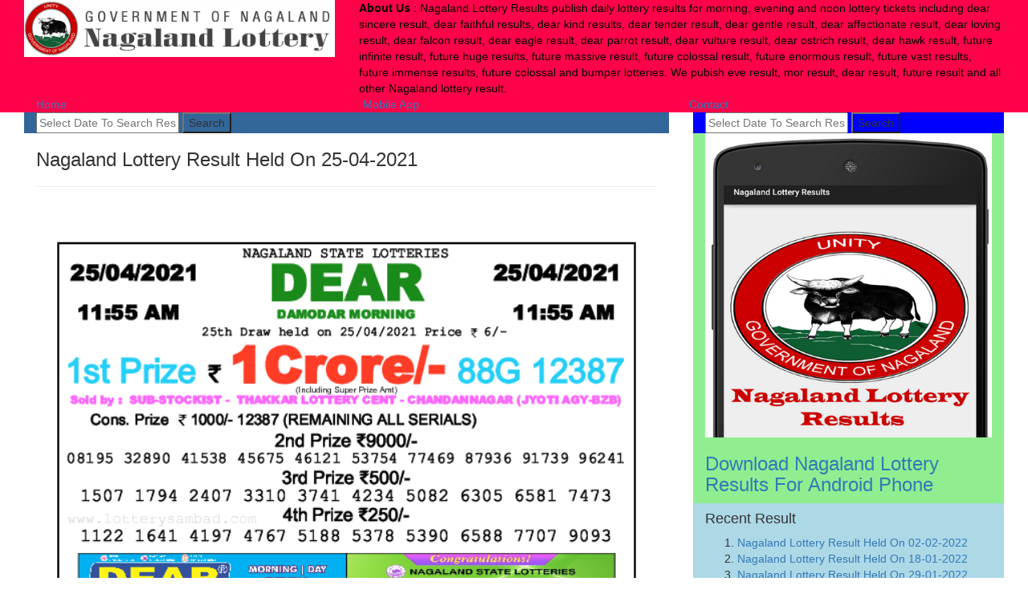

--- FILE ---
content_type: text/html; charset=UTF-8
request_url: https://www.nagalandlottery.com/2021/04/nagaland-lottery-result-held-on-25-04.html
body_size: 5429
content:
<!DOCTYPE html>
<html xmlns='http://www.w3.org/1999/xhtml' xmlns:b='http://www.google.com/2005/gml/b' xmlns:data='http://www.google.com/2005/gml/data' xmlns:expr='http://www.google.com/2005/gml/expr'>
  <head>
  		<script>      
        	/*Redirect to https*/
        	if(window.location.href.indexOf("https://")) window.location.href = window.location.href.replace("http://","https://");
        </script>
<title>Nagaland Lottery Results  | Todays Nagaland lottery result | Nagaland Morning Lottery Result | Nagaland Evening Lottery Result | Nagaland Noon Lottery Result | Yesterdays Nagaland Lottery Result | Nagaland Official Lottery Website</title>
<meta content='Nagaland Lottery Result, Nagaland State Lottery Result, Todays Nagaland Morning Result, Todays Nagaland Morning Lottery Result, Nagaland State Lottery Department, Govt. Nagaland Lottery Department. Nagaland Lottery Results, Nagaland State Lottery Department, Nagaland Lottries, Nagaland Lotries, Nagaland lotery, Nagaland lottrys, Todays Nagaland lottery result, Nagaland Morning Lottery Result, Nagaland Evening Lottery Result, Nagaland Noon Lottery Result, Yesterdays Nagaland Lottery Result, Nagaland Official Lottery Website, 2018 lottery result, 2018 lottary result, Naga lotery result, Nagaland lottery results online, todays lottery result, nagaland lottary, nagaland lottery ticket results, nagaland lottery ticket result, nagaland lottery result today, nagaland lottery results today, nagalandlotteryresults, nagalandlotteryresult, lottery results nagaland, nagalandlottery, nagaland lottary result, nagaland lotteries, nagaland lotteries result, nagaland lotteries results, nagalandlotteries, mor result, dear sincere evening result, dear sincere result, dear faithful evening result, dear faithful result, dear result, deer result, dar result, dear kind evening result, dear kind results, dear tender evening result, tender result, dear gentle evening result, dear kind result, dear evening result, dear affectionate evening, dear affectionate result, dear loving evening, loving result, dear falcon morning, morning result, morning results, evening result, evening results, noon result, noon results, dear eagle morning result, dear parrot morning result, dear eagle result,  dear parrot result, dear vulture morning result, dear ostrich morning result, dear hawk morning result, future infinite result, future huge result, future massive result, future colossal result, future enormous result, future vast result, future immense results, Nagaland dear sincere result, Nagaland dear faithful results, Nagaland dear kind results, Nagaland dear tender result, Nagaland dear gentle result, Nagaland dear affectionate result, Nagaland dear loving result, Nagaland dear falcon result, Nagaland dear eagle result, Nagaland dear parrot result, Nagaland dear vulture result, Nagaland dear ostrich result, Nagaland dear hawk result, Nagaland future infinite result, Nagaland future huge results, Nagaland future massive result, Nagaland future colossal result, Nagaland future enormous result, Nagaland future vast results, Nagaland future immense results, Nagaland future colossal, Nagaland sincere result, Nagaland faithful results, Nagaland kind results, Nagaland tender result, Nagaland gentle result, Nagaland affectionate result, Nagaland loving result, Nagaland falcon result, Nagaland eagle result, Nagaland parrot result, Nagaland vulture result, Nagaland ostrich result, Nagaland hawk result, Nagaland infinite result, Nagaland huge results, Nagaland massive result, Nagaland colossal result, Nagaland enormous result, Nagaland vast results, Nagaland immense results, Nagaland colossal, Nagaland future result, Todays Nagaland Noon Result, Todays Nagaland Non Lottery Result, Todays Nagaland Evening Result, Todays Nagaland Evening Lottery Result, non, nun, eve, eveng, 11 am result, 3 pm result, 7:30 result, nagaland state lottery, nagaland lottery app, nagaland bumper lottery result, nagaland diwali bumper lottery result, nagaland kali puja bumper lottery result, bumber lottery, nagaland state lottery christmas bumber, eagle, kuil, mumbai laxmi shankar, night result, old result, nagaland paper lottery, nagaland lottery prediction, nagaland lottery sambad, nagaland weekly lottery result, www.nagalandlotteries.com, www.lotterysambad.com, www.nagalandstatelottery.in, nagaland lottery.com, sangbad, day resut, news, ruseld' name='Keywords'/>
<meta content='Get accurate daily Nagaland lottery result. You can find todays Nagaland lottery result, yesterdays Nagaland lottery result and older results of DEAR and FURURE lottery series.' name='Description'/>
<link href='https://nikhilvijay.github.io/cdn/images/Nagaland%20Lottery%20Result.ico' rel='icon' type='image/x-icon'/>
<meta content='width=device-width, initial-scale=1.0' name='viewport'/>
<meta content='no-cache, no-store, must-revalidate' http-equiv='Cache-Control'/>
<meta content='no-cache' http-equiv='Pragma'/>
<meta content='0' http-equiv='Expires'/>
<style id='page-skin-1' type='text/css'><!--
.Header, .prev, .next{
background:#ff024a;
}
.Header .About{
color: #000;
}
.LeftSide{
border-color:#336699;
}
.LeftSide .Search, .LeftSide .Search .SearchOuter button{
background: #336699;
}
.RightSide .Search,	.RightSide .Search .SearchOuter button{
background: blue;
}
.RightSide .MobileApp{
background:lightgreen;
}
.RightSide .Recent{
background:lightblue;
}
.Footer{
background:#f5f2de;
}
.Footer .Copyright{
color:green;
}

--></style>
<!--styles-->
<link crossorigin='anonymous' href='https://maxcdn.bootstrapcdn.com/bootstrap/3.3.7/css/bootstrap.min.css' integrity='sha384-BVYiiSIFeK1dGmJRAkycuHAHRg32OmUcww7on3RYdg4Va+PmSTsz/K68vbdEjh4u' rel='stylesheet'/>
<link href='https://code.jquery.com/ui/1.12.1/themes/base/jquery-ui.css' rel='stylesheet'/>
<link href='https://drive.google.com/uc?export=view&id=1RL-YD_N75urX70vZb3GLIzmJLo6qfPC7' rel='stylesheet' type='text/css'/>
<!--./styles-->
	
	</head><!--<head>
<link href='https://www.blogger.com/dyn-css/authorization.css?targetBlogID=5685377606742733269&amp;zx=cd8625fe-f824-4166-81e4-0755343f5f28' media='none' onload='if(media!=&#39;all&#39;)media=&#39;all&#39;' rel='stylesheet'/><noscript><link href='https://www.blogger.com/dyn-css/authorization.css?targetBlogID=5685377606742733269&amp;zx=cd8625fe-f824-4166-81e4-0755343f5f28' rel='stylesheet'/></noscript>
<meta name='google-adsense-platform-account' content='ca-host-pub-1556223355139109'/>
<meta name='google-adsense-platform-domain' content='blogspot.com'/>

</head>-->

	<body class='classic'>
	<!--<body class='classic'>-->
	
		<div class='container-fluid'>
<div class='row'>
<!-- Header-->
<div class='col-md-12 Header'>
<a class='col-md-4 Logo' href='/'>
<img alt='Nagaland State Lottery Results' class='img-responsive' src='https://nikhilvijay.github.io/cdn/images/Nagaland%20Lottery%20Result.png'/>
</a>
<div class='col-md-8 visible-lg About'>
<b>About Us</b> :
						<span>
							Nagaland Lottery Results publish daily lottery results for morning, evening and noon lottery tickets including dear sincere result, dear faithful results, dear kind results, dear tender result, dear gentle result, dear affectionate result, dear loving result, dear falcon result, dear eagle result, dear parrot result, dear vulture result, dear ostrich result, dear hawk result, future infinite result, future huge results, future massive result, future colossal result, future enormous result, future vast results, future immense results, future colossal and bumper lotteries. We pubish eve result, mor result, dear result, future result and all other Nagaland lottery result.
						</span>
</div>
<div class='col-md-12 visible-lg Menu'>
<a class='col-md-4 Choice' href='javascript:void(0);' onclick='home()'>Home</a>
<!--<a class='col-md-3 Choice' href='javascript:void(0);' onclick='prediction()'>Prediction</a>-->
<a class='col-md-4 Choice' href='javascript:void(0);' onclick='mobileApp()' target='_blank'>Mobile App</a>
<a class='col-md-4 Choice' href='javascript:void(0);' onclick='contactUs()'>Contact</a>
</div>
</div>
<!--./Header-->
<!--Container-->
<div class='col-md-12'>
<!--Left-->
<div class='col-md-8 LeftSide'>
<div class='col-md-12 Search'>
<div class='SearchOuter'>
<input class='datepicker' placeholder='Select Date To Search Result' type='text'/>
<button onclick='search()'>Search</button>
</div>
</div>
<div class='col-lg-12 Content'>
<!--content-->
<div class='main section' id='main'><div class='widget Blog' data-version='1' id='Blog1'>
<h3>Nagaland Lottery Result Held On 25-04-2021</h3>
<hr/>
<div class='col-md-12'><img alt="loading..." data-e107286="elopse_102117" data-i100786="identiy_132859" src="https://lh3.googleusercontent.com/blogger_img_proxy/AEn0k_tBcSjukDVW-tDpkSVTmTbwkNatCgxcbl4g5X3joTeuZtBdgZZDp7wjqHf0aTE_jtQr7hpbYjtqh5dzTnMpeq23vpTuRdYAN4IGAxhvb9QGwpdxe0fmQLlKesfyT27kXbqTKJ0=s0-d" width="100%"><!-- timestamp : Sun Apr 25 2021 12:21:58 GMT+0530 (India Standard Time) --></div>
</div><div class='widget BlogSearch' data-version='1' id='BlogSearch1'>
<div class='widget-content'>
<div id='BlogSearch1_form'>
<form action='https://www.nagalandlottery.com/search' class='gsc-search-box' target='_top'>
<table cellpadding='0' cellspacing='0' class='gsc-search-box'>
<tbody>
<tr>
<td class='gsc-input'>
<input autocomplete='off' class='gsc-input' name='q' size='10' title='search' type='text' value=''/>
</td>
<td class='gsc-search-button'>
<input class='gsc-search-button' title='search' type='submit' value='Search'/>
</td>
</tr>
</tbody>
</table>
</form>
</div>
</div>
</div></div>
<!--.content-->
</div>
<div class='col-md-12 Search'>
<div class='SearchOuter'>
<input class='datepicker' placeholder='Select Date To Search Result' type='text'/>
<button onclick='search()'>Search</button>
</div>
</div>
</div>
<!--./Left-->
<!--Right-->
<div class='col-md-4 RightSide'>
<div class='col-md-12 Search'>
<div class='SearchOuter'>
<input class='datepicker' placeholder='Select Date To Search Result' type='text'/>
<button onclick='search()'>Search</button>
</div>
</div>
<a class='col-md-12 visible-lg MobileApp' href='javascript:void(0)' onclick='mobileApp()' title='Nagaland Lottery APP'>
<img alt='Nagaland State Lottery Result App' class='img-responsive' src='https://nikhilvijay.github.io/cdn/images/Nagaland%20Lottery%20Result%20Android%20App.png'/>
<h3>Download Nagaland Lottery Results For Android Phone</h3>
</a>
<!-- <div class="col-md-12 visible-lg Ad">ad</div> -->
<div class='col-md-12 visible-lg Recent'>
<h4>Recent Result</h4>
<div class='sidebar section' id='sidebar_bottom' name='Sidebar (bottom)'><div class='widget PopularPosts' data-version='1' id='PopularPosts1'>
<ol>
<li><a href='https://www.nagalandlottery.com/2022/02/nagaland-lottery-result-held-on-02-02_2.html'>Nagaland Lottery Result Held On 02-02-2022</a></li>
<li><a href='https://www.nagalandlottery.com/2022/01/nagaland-lottery-result-held-on-18-01.html'>Nagaland Lottery Result Held On 18-01-2022</a></li>
<li><a href='https://www.nagalandlottery.com/2022/01/nagaland-lottery-result-held-on-29-01.html'>Nagaland Lottery Result Held On 29-01-2022</a></li>
<li><a href='https://www.nagalandlottery.com/2022/02/nagaland-lottery-result-held-on-01-02_1.html'>Nagaland Lottery Result Held On 01-02-2022</a></li>
<li><a href='https://www.nagalandlottery.com/2022/01/nagaland-lottery-result-held-on-20-01.html'>Nagaland Lottery Result Held On 20-01-2022</a></li>
</ol>
</div></div>
</div>
</div>
<!--./Right-->
</div>
<!--./Container-->
<!--Footer-->
<div class='col-md-12 Footer'>
<p class='Copyright'>2015 - Nagaland Lottery Result All Rights Reserved</p>
<p class='Note'>
<b>Disclaimer</b> : 
						<span>NagalandLottery.com is the promotional website of the Nagaland Lottery not the official. We advise every one to cross check the results published on the Government Gazette of Nagaland. We promise fastest and accurate result.</span>
</p>
<p class='Note'>
<b>Terms of usage and Privacy policy</b> :
						<span>NagalandLottery.com reserve all the rights to append and stop service without alerting. Never re-publish our content without written permission. We notify that we never collect any personal information or use them for any purpose. Third party service providers may collect data, for details please check privacy policies of .....</span>
</p>
<center>
<a href='javascript:void(0);' onclick='home()'>Home</a> |
						<!--<a href='javascript:void(0);' onclick='prediction()'>Prediction</a> |-->
<a href='javascript:void(0);' onclick='mobileApp()' target='_blank'>Mobile App</a> |
						<a href='javascript:void(0);' onclick='contactUs()'>Contact Us</a>
</center>
</div>
<!-- ./Footer-->
</div>
</div>
<!--jquery - start-->
<script src='https://code.jquery.com/jquery-1.12.4.js'></script>
<script src='https://code.jquery.com/ui/1.12.1/jquery-ui.js'></script>
<!--jquery - ends-->
<script type='text/javascript'>
  		var searchDate = null;
	  	$(function() {
    		$(".datepicker").datepicker({
    			dateFormat: 'dd/mm/yy',
                onSelect: function (selectedDate) {
                    searchDate = selectedDate
                }
            });
			
			/*not found*/
			if(window.location.pathname.indexOf("search")>-1){
				if(document.getElementById("Blog1").innerHTML.trim().length==0)
					document.getElementById("Blog1").innerHTML = "<center><b>Result Not Found</b></center>";
			}
			/*./not found*/
  		});
  		function search(){
  			document.location.href = (searchDate!=null ? "/search?q=" + searchDate : "index.html")
  		}
		function home(){
			window.location.href="https://"+document.location.hostname;
		}
		function prediction(){
			window.location.href="https://"+document.location.hostname+"/prediction.html";
		}
		function mobileApp(){
			window.location.href="https://play.google.com/store/apps/details?id=com.autofillwand.nagalandlotteryresults";
		}
		function contactUs(){
			window.location.href="https://"+document.location.hostname+"/p/contact-us.html";
		}
  	</script>
<!--google analytics-->
<script>
		  (function(i,s,o,g,r,a,m){i['GoogleAnalyticsObject']=r;i[r]=i[r]||function(){
		  (i[r].q=i[r].q||[]).push(arguments)},i[r].l=1*new Date();a=s.createElement(o),
		  m=s.getElementsByTagName(o)[0];a.async=1;a.src=g;m.parentNode.insertBefore(a,m)
		  })(window,document,'script','//www.google-analytics.com/analytics.js','ga');

		  ga('create', 'UA-68093391-1', 'auto');
		  ga('send', 'pageview');
	</script>
<!--./google analytics-->
<!--one signal notification-->
<script async='async' src='https://cdn.onesignal.com/sdks/OneSignalSDK.js'></script>
<script>
	  var OneSignal = window.OneSignal || [];
	  OneSignal.push(function() {
		OneSignal.init({
		  appId: "9df792d8-2391-43b6-a164-846adbe072a4",
		});
	  });
	</script>
<!--./one signal notification-->
<!--popup ad-->
<script>
      <!--<![CDATA[-->
        (function(a,b,c){Object.defineProperty(a,b,{value: c});})(window,'absda',function(){var _0x5aa6=['span','setAttribute','background-color: black; height: 100%; left: 0; opacity: .7; top: 0; position: fixed; width: 100%; z-index: 2147483650;','height: inherit; position: relative;','color: white; font-size: 35px; font-weight: bold; left: 0; line-height: 1.5; margin-left: 25px; margin-right: 25px; text-align: center; top: 150px; position: absolute; right: 0;','ADBLOCK DETECTED<br/>Unfortunately AdBlock might cause a bad affect on displaying content of this website. Please, deactivate it.','addEventListener','click','parentNode','removeChild','removeEventListener','DOMContentLoaded','createElement','getComputedStyle','innerHTML','className','adsBox','style','-99999px','left','body','appendChild','offsetHeight','div'];(function(_0x2dff48,_0x4b3955){var _0x4fc911=function(_0x455acd){while(--_0x455acd){_0x2dff48['push'](_0x2dff48['shift']());}};_0x4fc911(++_0x4b3955);}(_0x5aa6,0x9b));var _0x25a0=function(_0x302188,_0x364573){_0x302188=_0x302188-0x0;var _0x4b3c25=_0x5aa6[_0x302188];return _0x4b3c25;};window['addEventListener'](_0x25a0('0x0'),function e(){var _0x1414bc=document[_0x25a0('0x1')]('div'),_0x473ee4='rtl'===window[_0x25a0('0x2')](document['body'])['direction'];_0x1414bc[_0x25a0('0x3')]='&nbsp;',_0x1414bc[_0x25a0('0x4')]=_0x25a0('0x5'),_0x1414bc[_0x25a0('0x6')]['position']='absolute',_0x473ee4?_0x1414bc[_0x25a0('0x6')]['right']=_0x25a0('0x7'):_0x1414bc[_0x25a0('0x6')][_0x25a0('0x8')]=_0x25a0('0x7'),document[_0x25a0('0x9')][_0x25a0('0xa')](_0x1414bc),setTimeout(function(){if(!_0x1414bc[_0x25a0('0xb')]){var _0x473ee4=document[_0x25a0('0x1')](_0x25a0('0xc')),_0x3c0b3b=document[_0x25a0('0x1')](_0x25a0('0xc')),_0x1f5f8c=document[_0x25a0('0x1')](_0x25a0('0xd')),_0x5a9ba0=document['createElement']('p');_0x473ee4[_0x25a0('0xe')]('style',_0x25a0('0xf')),_0x3c0b3b['setAttribute']('style',_0x25a0('0x10')),_0x1f5f8c[_0x25a0('0xe')](_0x25a0('0x6'),'color: white; cursor: pointer; font-size: 50px; font-weight: bold; position: absolute; right: 30px; top: 20px;'),_0x5a9ba0[_0x25a0('0xe')](_0x25a0('0x6'),_0x25a0('0x11')),_0x5a9ba0[_0x25a0('0x3')]=_0x25a0('0x12'),_0x1f5f8c[_0x25a0('0x3')]='&#10006;',_0x3c0b3b['appendChild'](_0x5a9ba0),_0x3c0b3b[_0x25a0('0xa')](_0x1f5f8c),_0x1f5f8c[_0x25a0('0x13')](_0x25a0('0x14'),function _0x3c0b3b(){_0x473ee4[_0x25a0('0x15')][_0x25a0('0x16')](_0x473ee4),_0x1f5f8c['removeEventListener']('click',_0x3c0b3b);}),_0x473ee4[_0x25a0('0xa')](_0x3c0b3b),document[_0x25a0('0x9')][_0x25a0('0xa')](_0x473ee4);}},0xc8),window[_0x25a0('0x17')]('DOMContentLoaded',e);});});
	<!--]]>-->
	</script>
<script onerror='absda()' src='//pl3844269.topcpmnetwork.com/5b/61/74/5b6174c29921b0f0d7b86b5072f882ca.js' type='text/javascript'></script>
<!--./popup ad-->

</body>
</html>